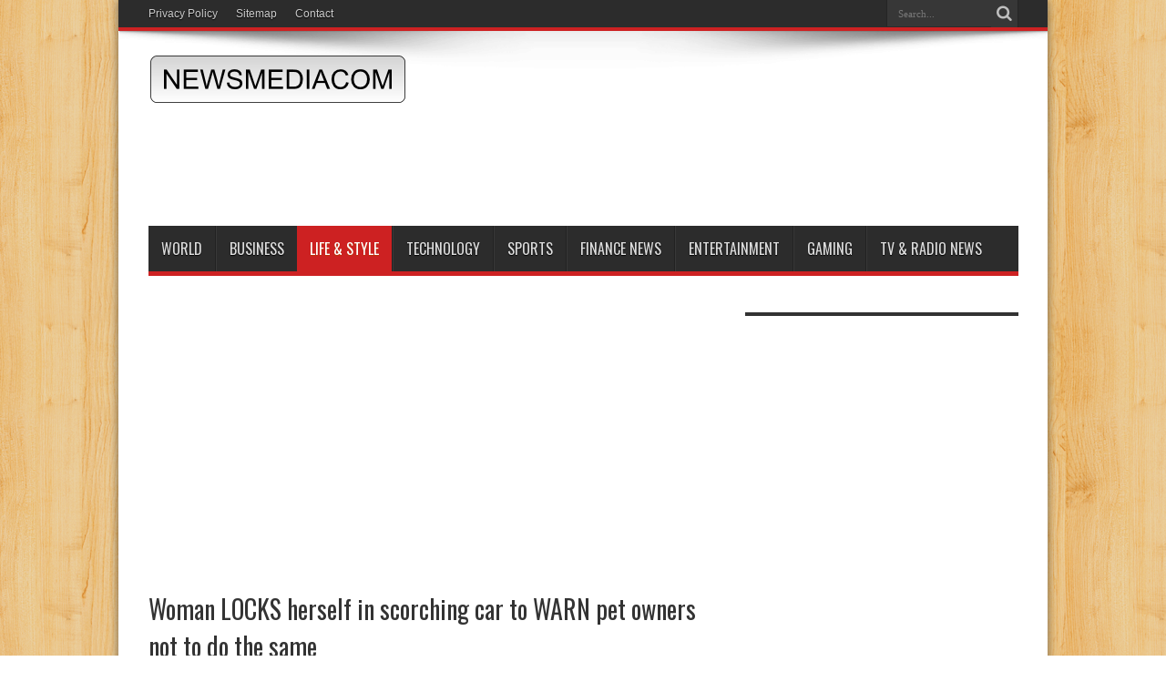

--- FILE ---
content_type: text/html; charset=UTF-8
request_url: https://newsmediacom.com/2016/07/24/woman-locks-herself-in-scorching-car-to-warn-pet-owners-not-to-do-the-same/
body_size: 45070
content:
<!DOCTYPE html>
<html lang="en-US" prefix="og: http://ogp.me/ns#">
<head>
<meta charset="UTF-8" />
<link rel="profile" href="http://gmpg.org/xfn/11" />
<link rel="pingback" href="https://newsmediacom.com/xmlrpc.php" />
<title>Woman LOCKS herself in scorching car to WARN pet owners not to do the same &#8211; Mediacom</title>
<meta name='robots' content='max-image-preview:large' />
	<style>img:is([sizes="auto" i], [sizes^="auto," i]) { contain-intrinsic-size: 3000px 1500px }</style>
	<link rel='dns-prefetch' href='//fonts.googleapis.com' />
<link rel="alternate" type="application/rss+xml" title="Mediacom &raquo; Feed" href="https://newsmediacom.com/feed/" />
<link rel="alternate" type="application/rss+xml" title="Mediacom &raquo; Comments Feed" href="https://newsmediacom.com/comments/feed/" />
<link rel="alternate" type="application/rss+xml" title="Mediacom &raquo; Woman LOCKS herself in scorching car to WARN pet owners not to do the same Comments Feed" href="https://newsmediacom.com/2016/07/24/woman-locks-herself-in-scorching-car-to-warn-pet-owners-not-to-do-the-same/feed/" />
<script type="text/javascript">
/* <![CDATA[ */
window._wpemojiSettings = {"baseUrl":"https:\/\/s.w.org\/images\/core\/emoji\/16.0.1\/72x72\/","ext":".png","svgUrl":"https:\/\/s.w.org\/images\/core\/emoji\/16.0.1\/svg\/","svgExt":".svg","source":{"concatemoji":"https:\/\/newsmediacom.com\/wp-includes\/js\/wp-emoji-release.min.js"}};
/*! This file is auto-generated */
!function(s,n){var o,i,e;function c(e){try{var t={supportTests:e,timestamp:(new Date).valueOf()};sessionStorage.setItem(o,JSON.stringify(t))}catch(e){}}function p(e,t,n){e.clearRect(0,0,e.canvas.width,e.canvas.height),e.fillText(t,0,0);var t=new Uint32Array(e.getImageData(0,0,e.canvas.width,e.canvas.height).data),a=(e.clearRect(0,0,e.canvas.width,e.canvas.height),e.fillText(n,0,0),new Uint32Array(e.getImageData(0,0,e.canvas.width,e.canvas.height).data));return t.every(function(e,t){return e===a[t]})}function u(e,t){e.clearRect(0,0,e.canvas.width,e.canvas.height),e.fillText(t,0,0);for(var n=e.getImageData(16,16,1,1),a=0;a<n.data.length;a++)if(0!==n.data[a])return!1;return!0}function f(e,t,n,a){switch(t){case"flag":return n(e,"\ud83c\udff3\ufe0f\u200d\u26a7\ufe0f","\ud83c\udff3\ufe0f\u200b\u26a7\ufe0f")?!1:!n(e,"\ud83c\udde8\ud83c\uddf6","\ud83c\udde8\u200b\ud83c\uddf6")&&!n(e,"\ud83c\udff4\udb40\udc67\udb40\udc62\udb40\udc65\udb40\udc6e\udb40\udc67\udb40\udc7f","\ud83c\udff4\u200b\udb40\udc67\u200b\udb40\udc62\u200b\udb40\udc65\u200b\udb40\udc6e\u200b\udb40\udc67\u200b\udb40\udc7f");case"emoji":return!a(e,"\ud83e\udedf")}return!1}function g(e,t,n,a){var r="undefined"!=typeof WorkerGlobalScope&&self instanceof WorkerGlobalScope?new OffscreenCanvas(300,150):s.createElement("canvas"),o=r.getContext("2d",{willReadFrequently:!0}),i=(o.textBaseline="top",o.font="600 32px Arial",{});return e.forEach(function(e){i[e]=t(o,e,n,a)}),i}function t(e){var t=s.createElement("script");t.src=e,t.defer=!0,s.head.appendChild(t)}"undefined"!=typeof Promise&&(o="wpEmojiSettingsSupports",i=["flag","emoji"],n.supports={everything:!0,everythingExceptFlag:!0},e=new Promise(function(e){s.addEventListener("DOMContentLoaded",e,{once:!0})}),new Promise(function(t){var n=function(){try{var e=JSON.parse(sessionStorage.getItem(o));if("object"==typeof e&&"number"==typeof e.timestamp&&(new Date).valueOf()<e.timestamp+604800&&"object"==typeof e.supportTests)return e.supportTests}catch(e){}return null}();if(!n){if("undefined"!=typeof Worker&&"undefined"!=typeof OffscreenCanvas&&"undefined"!=typeof URL&&URL.createObjectURL&&"undefined"!=typeof Blob)try{var e="postMessage("+g.toString()+"("+[JSON.stringify(i),f.toString(),p.toString(),u.toString()].join(",")+"));",a=new Blob([e],{type:"text/javascript"}),r=new Worker(URL.createObjectURL(a),{name:"wpTestEmojiSupports"});return void(r.onmessage=function(e){c(n=e.data),r.terminate(),t(n)})}catch(e){}c(n=g(i,f,p,u))}t(n)}).then(function(e){for(var t in e)n.supports[t]=e[t],n.supports.everything=n.supports.everything&&n.supports[t],"flag"!==t&&(n.supports.everythingExceptFlag=n.supports.everythingExceptFlag&&n.supports[t]);n.supports.everythingExceptFlag=n.supports.everythingExceptFlag&&!n.supports.flag,n.DOMReady=!1,n.readyCallback=function(){n.DOMReady=!0}}).then(function(){return e}).then(function(){var e;n.supports.everything||(n.readyCallback(),(e=n.source||{}).concatemoji?t(e.concatemoji):e.wpemoji&&e.twemoji&&(t(e.twemoji),t(e.wpemoji)))}))}((window,document),window._wpemojiSettings);
/* ]]> */
</script>
<style id='wp-emoji-styles-inline-css' type='text/css'>

	img.wp-smiley, img.emoji {
		display: inline !important;
		border: none !important;
		box-shadow: none !important;
		height: 1em !important;
		width: 1em !important;
		margin: 0 0.07em !important;
		vertical-align: -0.1em !important;
		background: none !important;
		padding: 0 !important;
	}
</style>
<link rel='stylesheet' id='wp-block-library-css' href='https://newsmediacom.com/wp-includes/css/dist/block-library/style.min.css' type='text/css' media='all' />
<style id='classic-theme-styles-inline-css' type='text/css'>
/*! This file is auto-generated */
.wp-block-button__link{color:#fff;background-color:#32373c;border-radius:9999px;box-shadow:none;text-decoration:none;padding:calc(.667em + 2px) calc(1.333em + 2px);font-size:1.125em}.wp-block-file__button{background:#32373c;color:#fff;text-decoration:none}
</style>
<style id='global-styles-inline-css' type='text/css'>
:root{--wp--preset--aspect-ratio--square: 1;--wp--preset--aspect-ratio--4-3: 4/3;--wp--preset--aspect-ratio--3-4: 3/4;--wp--preset--aspect-ratio--3-2: 3/2;--wp--preset--aspect-ratio--2-3: 2/3;--wp--preset--aspect-ratio--16-9: 16/9;--wp--preset--aspect-ratio--9-16: 9/16;--wp--preset--color--black: #000000;--wp--preset--color--cyan-bluish-gray: #abb8c3;--wp--preset--color--white: #ffffff;--wp--preset--color--pale-pink: #f78da7;--wp--preset--color--vivid-red: #cf2e2e;--wp--preset--color--luminous-vivid-orange: #ff6900;--wp--preset--color--luminous-vivid-amber: #fcb900;--wp--preset--color--light-green-cyan: #7bdcb5;--wp--preset--color--vivid-green-cyan: #00d084;--wp--preset--color--pale-cyan-blue: #8ed1fc;--wp--preset--color--vivid-cyan-blue: #0693e3;--wp--preset--color--vivid-purple: #9b51e0;--wp--preset--gradient--vivid-cyan-blue-to-vivid-purple: linear-gradient(135deg,rgba(6,147,227,1) 0%,rgb(155,81,224) 100%);--wp--preset--gradient--light-green-cyan-to-vivid-green-cyan: linear-gradient(135deg,rgb(122,220,180) 0%,rgb(0,208,130) 100%);--wp--preset--gradient--luminous-vivid-amber-to-luminous-vivid-orange: linear-gradient(135deg,rgba(252,185,0,1) 0%,rgba(255,105,0,1) 100%);--wp--preset--gradient--luminous-vivid-orange-to-vivid-red: linear-gradient(135deg,rgba(255,105,0,1) 0%,rgb(207,46,46) 100%);--wp--preset--gradient--very-light-gray-to-cyan-bluish-gray: linear-gradient(135deg,rgb(238,238,238) 0%,rgb(169,184,195) 100%);--wp--preset--gradient--cool-to-warm-spectrum: linear-gradient(135deg,rgb(74,234,220) 0%,rgb(151,120,209) 20%,rgb(207,42,186) 40%,rgb(238,44,130) 60%,rgb(251,105,98) 80%,rgb(254,248,76) 100%);--wp--preset--gradient--blush-light-purple: linear-gradient(135deg,rgb(255,206,236) 0%,rgb(152,150,240) 100%);--wp--preset--gradient--blush-bordeaux: linear-gradient(135deg,rgb(254,205,165) 0%,rgb(254,45,45) 50%,rgb(107,0,62) 100%);--wp--preset--gradient--luminous-dusk: linear-gradient(135deg,rgb(255,203,112) 0%,rgb(199,81,192) 50%,rgb(65,88,208) 100%);--wp--preset--gradient--pale-ocean: linear-gradient(135deg,rgb(255,245,203) 0%,rgb(182,227,212) 50%,rgb(51,167,181) 100%);--wp--preset--gradient--electric-grass: linear-gradient(135deg,rgb(202,248,128) 0%,rgb(113,206,126) 100%);--wp--preset--gradient--midnight: linear-gradient(135deg,rgb(2,3,129) 0%,rgb(40,116,252) 100%);--wp--preset--font-size--small: 13px;--wp--preset--font-size--medium: 20px;--wp--preset--font-size--large: 36px;--wp--preset--font-size--x-large: 42px;--wp--preset--spacing--20: 0.44rem;--wp--preset--spacing--30: 0.67rem;--wp--preset--spacing--40: 1rem;--wp--preset--spacing--50: 1.5rem;--wp--preset--spacing--60: 2.25rem;--wp--preset--spacing--70: 3.38rem;--wp--preset--spacing--80: 5.06rem;--wp--preset--shadow--natural: 6px 6px 9px rgba(0, 0, 0, 0.2);--wp--preset--shadow--deep: 12px 12px 50px rgba(0, 0, 0, 0.4);--wp--preset--shadow--sharp: 6px 6px 0px rgba(0, 0, 0, 0.2);--wp--preset--shadow--outlined: 6px 6px 0px -3px rgba(255, 255, 255, 1), 6px 6px rgba(0, 0, 0, 1);--wp--preset--shadow--crisp: 6px 6px 0px rgba(0, 0, 0, 1);}:where(.is-layout-flex){gap: 0.5em;}:where(.is-layout-grid){gap: 0.5em;}body .is-layout-flex{display: flex;}.is-layout-flex{flex-wrap: wrap;align-items: center;}.is-layout-flex > :is(*, div){margin: 0;}body .is-layout-grid{display: grid;}.is-layout-grid > :is(*, div){margin: 0;}:where(.wp-block-columns.is-layout-flex){gap: 2em;}:where(.wp-block-columns.is-layout-grid){gap: 2em;}:where(.wp-block-post-template.is-layout-flex){gap: 1.25em;}:where(.wp-block-post-template.is-layout-grid){gap: 1.25em;}.has-black-color{color: var(--wp--preset--color--black) !important;}.has-cyan-bluish-gray-color{color: var(--wp--preset--color--cyan-bluish-gray) !important;}.has-white-color{color: var(--wp--preset--color--white) !important;}.has-pale-pink-color{color: var(--wp--preset--color--pale-pink) !important;}.has-vivid-red-color{color: var(--wp--preset--color--vivid-red) !important;}.has-luminous-vivid-orange-color{color: var(--wp--preset--color--luminous-vivid-orange) !important;}.has-luminous-vivid-amber-color{color: var(--wp--preset--color--luminous-vivid-amber) !important;}.has-light-green-cyan-color{color: var(--wp--preset--color--light-green-cyan) !important;}.has-vivid-green-cyan-color{color: var(--wp--preset--color--vivid-green-cyan) !important;}.has-pale-cyan-blue-color{color: var(--wp--preset--color--pale-cyan-blue) !important;}.has-vivid-cyan-blue-color{color: var(--wp--preset--color--vivid-cyan-blue) !important;}.has-vivid-purple-color{color: var(--wp--preset--color--vivid-purple) !important;}.has-black-background-color{background-color: var(--wp--preset--color--black) !important;}.has-cyan-bluish-gray-background-color{background-color: var(--wp--preset--color--cyan-bluish-gray) !important;}.has-white-background-color{background-color: var(--wp--preset--color--white) !important;}.has-pale-pink-background-color{background-color: var(--wp--preset--color--pale-pink) !important;}.has-vivid-red-background-color{background-color: var(--wp--preset--color--vivid-red) !important;}.has-luminous-vivid-orange-background-color{background-color: var(--wp--preset--color--luminous-vivid-orange) !important;}.has-luminous-vivid-amber-background-color{background-color: var(--wp--preset--color--luminous-vivid-amber) !important;}.has-light-green-cyan-background-color{background-color: var(--wp--preset--color--light-green-cyan) !important;}.has-vivid-green-cyan-background-color{background-color: var(--wp--preset--color--vivid-green-cyan) !important;}.has-pale-cyan-blue-background-color{background-color: var(--wp--preset--color--pale-cyan-blue) !important;}.has-vivid-cyan-blue-background-color{background-color: var(--wp--preset--color--vivid-cyan-blue) !important;}.has-vivid-purple-background-color{background-color: var(--wp--preset--color--vivid-purple) !important;}.has-black-border-color{border-color: var(--wp--preset--color--black) !important;}.has-cyan-bluish-gray-border-color{border-color: var(--wp--preset--color--cyan-bluish-gray) !important;}.has-white-border-color{border-color: var(--wp--preset--color--white) !important;}.has-pale-pink-border-color{border-color: var(--wp--preset--color--pale-pink) !important;}.has-vivid-red-border-color{border-color: var(--wp--preset--color--vivid-red) !important;}.has-luminous-vivid-orange-border-color{border-color: var(--wp--preset--color--luminous-vivid-orange) !important;}.has-luminous-vivid-amber-border-color{border-color: var(--wp--preset--color--luminous-vivid-amber) !important;}.has-light-green-cyan-border-color{border-color: var(--wp--preset--color--light-green-cyan) !important;}.has-vivid-green-cyan-border-color{border-color: var(--wp--preset--color--vivid-green-cyan) !important;}.has-pale-cyan-blue-border-color{border-color: var(--wp--preset--color--pale-cyan-blue) !important;}.has-vivid-cyan-blue-border-color{border-color: var(--wp--preset--color--vivid-cyan-blue) !important;}.has-vivid-purple-border-color{border-color: var(--wp--preset--color--vivid-purple) !important;}.has-vivid-cyan-blue-to-vivid-purple-gradient-background{background: var(--wp--preset--gradient--vivid-cyan-blue-to-vivid-purple) !important;}.has-light-green-cyan-to-vivid-green-cyan-gradient-background{background: var(--wp--preset--gradient--light-green-cyan-to-vivid-green-cyan) !important;}.has-luminous-vivid-amber-to-luminous-vivid-orange-gradient-background{background: var(--wp--preset--gradient--luminous-vivid-amber-to-luminous-vivid-orange) !important;}.has-luminous-vivid-orange-to-vivid-red-gradient-background{background: var(--wp--preset--gradient--luminous-vivid-orange-to-vivid-red) !important;}.has-very-light-gray-to-cyan-bluish-gray-gradient-background{background: var(--wp--preset--gradient--very-light-gray-to-cyan-bluish-gray) !important;}.has-cool-to-warm-spectrum-gradient-background{background: var(--wp--preset--gradient--cool-to-warm-spectrum) !important;}.has-blush-light-purple-gradient-background{background: var(--wp--preset--gradient--blush-light-purple) !important;}.has-blush-bordeaux-gradient-background{background: var(--wp--preset--gradient--blush-bordeaux) !important;}.has-luminous-dusk-gradient-background{background: var(--wp--preset--gradient--luminous-dusk) !important;}.has-pale-ocean-gradient-background{background: var(--wp--preset--gradient--pale-ocean) !important;}.has-electric-grass-gradient-background{background: var(--wp--preset--gradient--electric-grass) !important;}.has-midnight-gradient-background{background: var(--wp--preset--gradient--midnight) !important;}.has-small-font-size{font-size: var(--wp--preset--font-size--small) !important;}.has-medium-font-size{font-size: var(--wp--preset--font-size--medium) !important;}.has-large-font-size{font-size: var(--wp--preset--font-size--large) !important;}.has-x-large-font-size{font-size: var(--wp--preset--font-size--x-large) !important;}
:where(.wp-block-post-template.is-layout-flex){gap: 1.25em;}:where(.wp-block-post-template.is-layout-grid){gap: 1.25em;}
:where(.wp-block-columns.is-layout-flex){gap: 2em;}:where(.wp-block-columns.is-layout-grid){gap: 2em;}
:root :where(.wp-block-pullquote){font-size: 1.5em;line-height: 1.6;}
</style>
<link rel='stylesheet' id='tie-style-css' href='https://newsmediacom.com/wp-content/themes/jarida/style.css' type='text/css' media='all' />
<link rel='stylesheet' id='Oswald-css' href='https://fonts.googleapis.com/css?family=Oswald%3Aregular%2C700' type='text/css' media='all' />
<script type="text/javascript" src="https://newsmediacom.com/wp-includes/js/jquery/jquery.min.js" id="jquery-core-js"></script>
<script type="text/javascript" src="https://newsmediacom.com/wp-includes/js/jquery/jquery-migrate.min.js" id="jquery-migrate-js"></script>
<link rel="https://api.w.org/" href="https://newsmediacom.com/wp-json/" /><link rel="alternate" title="JSON" type="application/json" href="https://newsmediacom.com/wp-json/wp/v2/posts/38" /><link rel="EditURI" type="application/rsd+xml" title="RSD" href="https://newsmediacom.com/xmlrpc.php?rsd" />
<meta name="generator" content="WordPress 6.8.3" />
<link rel="canonical" href="https://newsmediacom.com/2016/07/24/woman-locks-herself-in-scorching-car-to-warn-pet-owners-not-to-do-the-same/" />
<link rel='shortlink' href='https://newsmediacom.com/?p=38' />
<link rel="alternate" title="oEmbed (JSON)" type="application/json+oembed" href="https://newsmediacom.com/wp-json/oembed/1.0/embed?url=https%3A%2F%2Fnewsmediacom.com%2F2016%2F07%2F24%2Fwoman-locks-herself-in-scorching-car-to-warn-pet-owners-not-to-do-the-same%2F" />
<link rel="alternate" title="oEmbed (XML)" type="text/xml+oembed" href="https://newsmediacom.com/wp-json/oembed/1.0/embed?url=https%3A%2F%2Fnewsmediacom.com%2F2016%2F07%2F24%2Fwoman-locks-herself-in-scorching-car-to-warn-pet-owners-not-to-do-the-same%2F&#038;format=xml" />

<script>
  (function(i,s,o,g,r,a,m){i['GoogleAnalyticsObject']=r;i[r]=i[r]||function(){
  (i[r].q=i[r].q||[]).push(arguments)},i[r].l=1*new Date();a=s.createElement(o),
  m=s.getElementsByTagName(o)[0];a.async=1;a.src=g;m.parentNode.insertBefore(a,m)
  })(window,document,'script','https://www.google-analytics.com/analytics.js','ga');

  ga('create', 'UA-104458321-1', 'auto');
  ga('send', 'pageview');

</script><link rel="shortcut icon" href="https://newsmediacom.com/wp-content/themes/jarida/favicon.ico" title="Favicon" /><!--[if IE]>
<script type="text/javascript">jQuery(document).ready(function (){ jQuery(".menu-item").has("ul").children("a").attr("aria-haspopup", "true");});</script>
<![endif]-->
<!--[if lt IE 9]>
<script src="https://newsmediacom.com/wp-content/themes/jarida/js/html5.js"></script>
<script src="https://newsmediacom.com/wp-content/themes/jarida/js/selectivizr-min.js"></script>
<![endif]-->
<!--[if IE 8]>
<link rel="stylesheet" type="text/css" media="all" href="https://newsmediacom.com/wp-content/themes/jarida/css/ie8.css" />
<![endif]-->
<meta http-equiv="X-UA-Compatible" content="IE=edge,chrome=1" />
<meta name="viewport" content="width=device-width, initial-scale=1, maximum-scale=1, user-scalable=no" />
<style type="text/css" media="screen">




</style>

</head>
<body id="top" class="wp-singular post-template-default single single-post postid-38 single-format-standard wp-theme-jarida">
	<div class="background-cover"></div>
	<div class="wrapper layout-2c">
				<div class="top-nav fade-in animated1 head_menu">
			<div class="container">
				<div class="search-block">
					<form method="get" id="searchform" action="https://newsmediacom.com/">
						<button class="search-button" type="submit" value="Search"></button>
						<input type="text" id="s" name="s" value="Search..." onfocus="if (this.value == 'Search...') {this.value = '';}" onblur="if (this.value == '') {this.value = 'Search...';}"  />
					</form>
				</div><!-- .search-block /-->
				
				<div class="top-menu"><ul id="menu-top" class="menu"><li id="menu-item-28" class="menu-item menu-item-type-post_type menu-item-object-page menu-item-28"><a href="https://newsmediacom.com/privacy-policy/">Privacy Policy</a></li>
<li id="menu-item-29" class="menu-item menu-item-type-post_type menu-item-object-page menu-item-29"><a href="https://newsmediacom.com/sitemap/">Sitemap</a></li>
<li id="menu-item-27" class="menu-item menu-item-type-post_type menu-item-object-page menu-item-27"><a href="https://newsmediacom.com/contact/">Contact</a></li>
</ul></div>				
			</div>
		</div><!-- .top-menu /-->
		
		<div class="container">
		<header id="theme-header">
		<div class="header-content fade-in animated1">
			<div class="logo">
			<h2>								<a title="Mediacom" href="https://newsmediacom.com/">
					<img src="http://newsmediacom.com/wp-content/uploads/2017/08/LOGO-1.png" alt="Mediacom" /><strong>Mediacom world news portal</strong>
				</a>
			</h2>			</div><!-- .logo /-->
			<div class="e3lan-top">					<script async src="//pagead2.googlesyndication.com/pagead/js/adsbygoogle.js"></script>
<!-- Best content -->
<ins class="adsbygoogle"
     style="display:inline-block;width:728px;height:90px"
     data-ad-client="ca-pub-2147229287319061"
     data-ad-slot="8633061253"></ins>
<script>
(adsbygoogle = window.adsbygoogle || []).push({});
</script>				</div>			<div class="clear"></div>
		</div>
									<nav id="main-nav" class="fade-in animated2">
				<div class="container">
				<div class="main-menu"><ul id="menu-header" class="menu"><li id="menu-item-19" class="menu-item  menu-item-type-taxonomy  menu-item-object-category"><a href="https://newsmediacom.com/category/world/">World</a></li>
<li id="menu-item-7" class="menu-item  menu-item-type-taxonomy  menu-item-object-category"><a href="https://newsmediacom.com/category/business/">Business</a></li>
<li id="menu-item-14" class="menu-item  menu-item-type-taxonomy  menu-item-object-category  current-post-ancestor  current-menu-parent  current-post-parent"><a href="https://newsmediacom.com/category/life-style/">Life &#038; Style</a></li>
<li id="menu-item-16" class="menu-item  menu-item-type-taxonomy  menu-item-object-category"><a href="https://newsmediacom.com/category/technology/">Technology</a></li>
<li id="menu-item-15" class="menu-item  menu-item-type-taxonomy  menu-item-object-category"><a href="https://newsmediacom.com/category/sports/">Sports</a></li>
<li id="menu-item-11" class="menu-item  menu-item-type-taxonomy  menu-item-object-category"><a href="https://newsmediacom.com/category/finance-news/">Finance News</a></li>
<li id="menu-item-9" class="menu-item  menu-item-type-taxonomy  menu-item-object-category"><a href="https://newsmediacom.com/category/entertainment/">Entertainment</a></li>
<li id="menu-item-12" class="menu-item  menu-item-type-taxonomy  menu-item-object-category"><a href="https://newsmediacom.com/category/gaming/">Gaming</a></li>
<li id="menu-item-18" class="menu-item  menu-item-type-taxonomy  menu-item-object-category"><a href="https://newsmediacom.com/category/tv-radio-news/">TV &#038; Radio News</a></li>
</ul></div>				</div>
			</nav><!-- .main-nav /-->
		</header><!-- #header /-->

	<div id="main-content" class="container fade-in animated3">
<div class="content-wrap">
	<div class="content">
		
		
		
		<div class="e3lan-post">					<script async src="//pagead2.googlesyndication.com/pagead/js/adsbygoogle.js"></script>
<!-- offers -->
<ins class="adsbygoogle"
     style="display:inline-block;width:300px;height:250px"
     data-ad-client="ca-pub-2147229287319061"
     data-ad-slot="2232970496"></ins>
<script>
(adsbygoogle = window.adsbygoogle || []).push({});
</script>				</div>
		<article id="the-post" class="post-listing post-38 post type-post status-publish format-standard has-post-thumbnail hentry category-life-style tag-herself tag-locks tag-owners tag-same tag-scorching tag-warn tag-woman">
			
			<div class="post-inner">
				<h1 class="name post-title entry-title" itemprop="itemReviewed" itemscope itemtype="http://schema.org/Thing"><span itemprop="name">Woman LOCKS herself in scorching car to WARN pet owners not to do the same</span></h1>

								<div class="entry">
					
					<p><a href="http://www.express.co.uk/life-style/life/692649/Woman-locked-scorching-car-warns-pet-owners-viral-Facebook-video"><img decoding="async" src="http://cdn.images.express.co.uk/img/dynamic/130/590x/692649_1.jpg"/></a></p>
<p>A BRAVE woman trapped herself in a SCORCHING hot car to try and raise awareness of how dogs can suffer when left in the same situation by careless owners.<img decoding="async" src="http://feeds.feedburner.com/~r/daily-express-lifestyle/~4/YlUdNV-7DEM" height="1" width="1" alt=""/><br />
<a rel="nofollow" href="http://feedproxy.google.com/~r/daily-express-lifestyle/~3/YlUdNV-7DEM/Woman-locked-scorching-car-warns-pet-owners-viral-Facebook-video">Daily Express :: Life &#038; Style Feed</a></p>
					
					
									</div><!-- .entry /-->
				<span style="display:none"><a href="https://newsmediacom.com/tag/herself/" rel="tag">herself</a> <a href="https://newsmediacom.com/tag/locks/" rel="tag">LOCKS</a> <a href="https://newsmediacom.com/tag/owners/" rel="tag">owners</a> <a href="https://newsmediacom.com/tag/same/" rel="tag">same</a> <a href="https://newsmediacom.com/tag/scorching/" rel="tag">scorching</a> <a href="https://newsmediacom.com/tag/warn/" rel="tag">WARN</a> <a href="https://newsmediacom.com/tag/woman/" rel="tag">Woman</a></span>				<span style="display:none" class="updated">2016-07-24</span>
								<div style="display:none" class="vcard author" itemprop="author" itemscope itemtype="http://schema.org/Person"><strong class="fn" itemprop="name"><a href="https://newsmediacom.com/author/admin/" title="Posts by admin" rel="author">admin</a></strong></div>
				
				
			</div><!-- .post-inner -->
		</article><!-- .post-listing -->
		

		<div class="e3lan-post">					<script async src="//pagead2.googlesyndication.com/pagead/js/adsbygoogle.js"></script>
<!-- offers -->
<ins class="adsbygoogle"
     style="display:inline-block;width:300px;height:250px"
     data-ad-client="ca-pub-2147229287319061"
     data-ad-slot="2232970496"></ins>
<script>
(adsbygoogle = window.adsbygoogle || []).push({});
</script>				</div>
		
		
		
		
				<div id="comments">



	<div id="respond" class="comment-respond">
		<h3 id="reply-title" class="comment-reply-title">Leave a Reply <small><a rel="nofollow" id="cancel-comment-reply-link" href="/2016/07/24/woman-locks-herself-in-scorching-car-to-warn-pet-owners-not-to-do-the-same/#respond" style="display:none;">Cancel reply</a></small></h3><form action="https://newsmediacom.com/wp-comments-post.php" method="post" id="commentform" class="comment-form"><p class="comment-notes">Your email address will not be published. Required fields are marked <span class="required">*</span></p><p class="comment-form-comment"><label for="comment">Comment <span class="required">*</span></label> <textarea id="comment" name="comment" cols="45" rows="8" maxlength="65525" required="required"></textarea></p><p class="comment-form-author"><label for="author">Name</label> <span class="required">*</span><input id="author" name="author" type="text" value="" size="30" aria-required='true' /></p>
<p class="comment-form-email"><label for="email">Email</label> <span class="required">*</span><input id="email" name="email" type="text" value="" size="30" aria-required='true' /></p>
<p class="comment-form-url"><label for="url">Website</label><input id="url" name="url" type="text" value="" size="30" /></p>
<p class="comment-form-cookies-consent"><input id="wp-comment-cookies-consent" name="wp-comment-cookies-consent" type="checkbox" value="yes" /> <label for="wp-comment-cookies-consent">Save my name, email, and website in this browser for the next time I comment.</label></p>
<p class="form-submit"><input name="submit" type="submit" id="submit" class="submit" value="Post Comment" /> <input type='hidden' name='comment_post_ID' value='38' id='comment_post_ID' />
<input type='hidden' name='comment_parent' id='comment_parent' value='0' />
</p></form>	</div><!-- #respond -->
	
</div><!-- #comments -->

	</div><!-- .content -->
</div> <!-- .content-wrap -->
<aside class="sidebar">
<div id="text-2" class="widget widget_text"><div class="widget-top"><h4> </h4><div class="stripe-line"></div></div>
						<div class="widget-container">			<div class="textwidget"><script async src="//pagead2.googlesyndication.com/pagead/js/adsbygoogle.js"></script>
<!-- trends -->
<ins class="adsbygoogle"
     style="display:block"
     data-ad-client="ca-pub-2147229287319061"
     data-ad-slot="3833583597"
     data-ad-format="auto"></ins>
<script>
(adsbygoogle = window.adsbygoogle || []).push({});
</script></div>
		</div></div><!-- .widget /--><div id="posts-list-widget-5" class="widget posts-list"><div class="widget-top"><h4>Recent Posts		</h4><div class="stripe-line"></div></div>
						<div class="widget-container">				<ul>
					<li>
		<h3><a href="https://newsmediacom.com/2026/01/21/outlander-star-bags-role-in-new-netflix-period-drama-based-on-stunning-book/">Outlander star bags role in new Netflix period drama based on ‘stunning’ book</a></h3>
	 <span class="date"><span class="tie-date">January 21, 2026</span></span>
</li>
<li>
		<h3><a href="https://newsmediacom.com/2026/01/21/weve-written-to-wes-streeting-to-demand-crucial-nhs-change-for-patients/">We&#8217;ve written to Wes Streeting to demand crucial NHS change for patients</a></h3>
	 <span class="date"><span class="tie-date">January 21, 2026</span></span>
</li>
<li>
		<h3><a href="https://newsmediacom.com/2026/01/21/drivers-to-be-locked-out-of-own-cars-after-pub-in-massive-new-law-change/">Drivers to be locked out of own cars after pub in massive new law change</a></h3>
	 <span class="date"><span class="tie-date">January 21, 2026</span></span>
</li>
<li>
		<h3><a href="https://newsmediacom.com/2026/01/21/millions-of-broadband-and-mobile-bills-set-to-rise-how-to-avoid-the-hikes/">Millions of broadband and mobile bills set to rise &#8211; how to avoid the hikes</a></h3>
	 <span class="date"><span class="tie-date">January 21, 2026</span></span>
</li>
<li>
		<h3><a href="https://newsmediacom.com/2026/01/21/teenage-boy-raped-girl-12-in-secluded-tunnel-after-meeting-online/">Teenage boy raped girl, 12, in secluded tunnel after meeting online</a></h3>
	 <span class="date"><span class="tie-date">January 21, 2026</span></span>
</li>
				</ul>
		<div class="clear"></div>
	</div></div><!-- .widget /--><div id="text-3" class="widget widget_text"><div class="widget-top"><h4> </h4><div class="stripe-line"></div></div>
						<div class="widget-container">			<div class="textwidget"><script async src="//pagead2.googlesyndication.com/pagead/js/adsbygoogle.js"></script>
<!-- trends -->
<ins class="adsbygoogle"
     style="display:block"
     data-ad-client="ca-pub-2147229287319061"
     data-ad-slot="3833583597"
     data-ad-format="auto"></ins>
<script>
(adsbygoogle = window.adsbygoogle || []).push({});
</script></div>
		</div></div><!-- .widget /--><div id="categories-4" class="widget widget_categories"><div class="widget-top"><h4>Categories</h4><div class="stripe-line"></div></div>
						<div class="widget-container">
			<ul>
					<li class="cat-item cat-item-2"><a href="https://newsmediacom.com/category/business/">Business</a>
</li>
	<li class="cat-item cat-item-3"><a href="https://newsmediacom.com/category/cars/">Cars</a>
</li>
	<li class="cat-item cat-item-4"><a href="https://newsmediacom.com/category/entertainment/">Entertainment</a>
</li>
	<li class="cat-item cat-item-5"><a href="https://newsmediacom.com/category/films/">Films</a>
</li>
	<li class="cat-item cat-item-6"><a href="https://newsmediacom.com/category/finance-news/">Finance News</a>
</li>
	<li class="cat-item cat-item-7"><a href="https://newsmediacom.com/category/gaming/">Gaming</a>
</li>
	<li class="cat-item cat-item-8"><a href="https://newsmediacom.com/category/health/">Health</a>
</li>
	<li class="cat-item cat-item-10"><a href="https://newsmediacom.com/category/life-style/">Life &amp; Style</a>
</li>
	<li class="cat-item cat-item-11"><a href="https://newsmediacom.com/category/sports/">Sports</a>
</li>
	<li class="cat-item cat-item-12"><a href="https://newsmediacom.com/category/technology/">Technology</a>
</li>
	<li class="cat-item cat-item-13"><a href="https://newsmediacom.com/category/travel/">Travel</a>
</li>
	<li class="cat-item cat-item-14"><a href="https://newsmediacom.com/category/tv-radio-news/">TV &amp; Radio News</a>
</li>
	<li class="cat-item cat-item-9"><a href="https://newsmediacom.com/category/world/">World</a>
</li>
			</ul>

			</div></div><!-- .widget /--><div id="custom_html-2" class="widget_text widget widget_custom_html"><div class="widget-top"><h4> </h4><div class="stripe-line"></div></div>
						<div class="widget-container"><div class="textwidget custom-html-widget"></div></div></div><!-- .widget /--></aside>
<div class="clear"></div>		<div class="clear"></div>
	</div><!-- .container /-->

	<div class="e3lan-bottom">					<script async src="//pagead2.googlesyndication.com/pagead/js/adsbygoogle.js"></script>
<!-- Best content -->
<ins class="adsbygoogle"
     style="display:inline-block;width:728px;height:90px"
     data-ad-client="ca-pub-2147229287319061"
     data-ad-slot="8633061253"></ins>
<script>
(adsbygoogle = window.adsbygoogle || []).push({});
</script>				</div>	</div><!-- .container -->

	<footer class="fade-in animated4">
	<div id="footer-widget-area" class="footer-3c container">

			<div id="footer-first" class="footer-widgets-box">
			<div id="posts-list-widget-7" class="footer-widget posts-list"><div class="footer-widget-top"><h4>Recent Posts		</h4></div>
						<div class="footer-widget-container">				<ul>
					<li>
		<h3><a href="https://newsmediacom.com/2026/01/21/outlander-star-bags-role-in-new-netflix-period-drama-based-on-stunning-book/">Outlander star bags role in new Netflix period drama based on ‘stunning’ book</a></h3>
	 <span class="date"><span class="tie-date">January 21, 2026</span></span>
</li>
<li>
		<h3><a href="https://newsmediacom.com/2026/01/21/weve-written-to-wes-streeting-to-demand-crucial-nhs-change-for-patients/">We&#8217;ve written to Wes Streeting to demand crucial NHS change for patients</a></h3>
	 <span class="date"><span class="tie-date">January 21, 2026</span></span>
</li>
<li>
		<h3><a href="https://newsmediacom.com/2026/01/21/drivers-to-be-locked-out-of-own-cars-after-pub-in-massive-new-law-change/">Drivers to be locked out of own cars after pub in massive new law change</a></h3>
	 <span class="date"><span class="tie-date">January 21, 2026</span></span>
</li>
<li>
		<h3><a href="https://newsmediacom.com/2026/01/21/millions-of-broadband-and-mobile-bills-set-to-rise-how-to-avoid-the-hikes/">Millions of broadband and mobile bills set to rise &#8211; how to avoid the hikes</a></h3>
	 <span class="date"><span class="tie-date">January 21, 2026</span></span>
</li>
<li>
		<h3><a href="https://newsmediacom.com/2026/01/21/teenage-boy-raped-girl-12-in-secluded-tunnel-after-meeting-online/">Teenage boy raped girl, 12, in secluded tunnel after meeting online</a></h3>
	 <span class="date"><span class="tie-date">January 21, 2026</span></span>
</li>
				</ul>
		<div class="clear"></div>
	</div></div><!-- .widget /-->		</div>
	
			<div id="footer-second" class="footer-widgets-box">
			<div id="posts-list-widget-6" class="footer-widget posts-list"><div class="footer-widget-top"><h4>Popular Posts		</h4></div>
						<div class="footer-widget-container">				<ul>
								<li>
							<h3><a href="https://newsmediacom.com/2016/07/24/texas-middle-school-teacher-arrested-for-sexually-assaulting-and-impregnating-student/" title="Texas Middle School Teacher Arrested For Sexually Assaulting and Impregnating Student">Texas Middle School Teacher Arrested For Sexually Assaulting and Impregnating Student</a></h3>
				 <span class="date"><span class="tie-date">July 24, 2016</span></span>
			</li>
				<li>
							<div class="post-thumbnail">
					<a href="https://newsmediacom.com/2016/07/24/diehard-sanders-backers-descend-on-democratic-convention-vowing-bernie-or-bust/" title="Permalink to Diehard Sanders backers descend on Democratic convention vowing &#8216;Bernie or Bust&#8217;" rel="bookmark"><img width="70" height="39" src="https://newsmediacom.com/wp-content/uploads/2016/07/aptopix-dem-2016-sanders.jpg" class="attachment-tie-small size-tie-small wp-post-image" alt="" decoding="async" loading="lazy" srcset="https://newsmediacom.com/wp-content/uploads/2016/07/aptopix-dem-2016-sanders.jpg 460w, https://newsmediacom.com/wp-content/uploads/2016/07/aptopix-dem-2016-sanders-300x169.jpg 300w, https://newsmediacom.com/wp-content/uploads/2016/07/aptopix-dem-2016-sanders-384x217.jpg 384w" sizes="auto, (max-width: 70px) 100vw, 70px" /><span class="overlay-icon"></span></a>
				</div><!-- post-thumbnail /-->
							<h3><a href="https://newsmediacom.com/2016/07/24/diehard-sanders-backers-descend-on-democratic-convention-vowing-bernie-or-bust/" title="Diehard Sanders backers descend on Democratic convention vowing &#8216;Bernie or Bust&#8217;">Diehard Sanders backers descend on Democratic convention vowing &#8216;Bernie or Bust&#8217;</a></h3>
				 <span class="date"><span class="tie-date">July 24, 2016</span></span>
			</li>
				<li>
							<div class="post-thumbnail">
					<a href="https://newsmediacom.com/2016/07/24/summer-holiday-horror-boy-5-dies-at-uk-water-park-sparking-double-arrest/" title="Permalink to SUMMER HOLIDAY HORROR: Boy, 5, dies at UK water park sparking double arrest" rel="bookmark"><img width="70" height="42" src="https://newsmediacom.com/wp-content/uploads/2016/07/692643_1.jpg" class="attachment-tie-small size-tie-small wp-post-image" alt="" decoding="async" loading="lazy" srcset="https://newsmediacom.com/wp-content/uploads/2016/07/692643_1.jpg 590w, https://newsmediacom.com/wp-content/uploads/2016/07/692643_1-300x178.jpg 300w, https://newsmediacom.com/wp-content/uploads/2016/07/692643_1-216x125.jpg 216w, https://newsmediacom.com/wp-content/uploads/2016/07/692643_1-146x85.jpg 146w, https://newsmediacom.com/wp-content/uploads/2016/07/692643_1-205x120.jpg 205w, https://newsmediacom.com/wp-content/uploads/2016/07/692643_1-320x190.jpg 320w" sizes="auto, (max-width: 70px) 100vw, 70px" /><span class="overlay-icon"></span></a>
				</div><!-- post-thumbnail /-->
							<h3><a href="https://newsmediacom.com/2016/07/24/summer-holiday-horror-boy-5-dies-at-uk-water-park-sparking-double-arrest/" title="SUMMER HOLIDAY HORROR: Boy, 5, dies at UK water park sparking double arrest">SUMMER HOLIDAY HORROR: Boy, 5, dies at UK water park sparking double arrest</a></h3>
				 <span class="date"><span class="tie-date">July 24, 2016</span></span>
			</li>
				<li>
							<div class="post-thumbnail">
					<a href="https://newsmediacom.com/2016/07/24/number-of-firms-issuing-profit-warnings-at-highest-since-2008/" title="Permalink to Number of firms issuing profit warnings at HIGHEST since 2008" rel="bookmark"><img width="70" height="42" src="https://newsmediacom.com/wp-content/uploads/2016/07/692642_1.jpg" class="attachment-tie-small size-tie-small wp-post-image" alt="" decoding="async" loading="lazy" srcset="https://newsmediacom.com/wp-content/uploads/2016/07/692642_1.jpg 590w, https://newsmediacom.com/wp-content/uploads/2016/07/692642_1-300x178.jpg 300w, https://newsmediacom.com/wp-content/uploads/2016/07/692642_1-216x125.jpg 216w, https://newsmediacom.com/wp-content/uploads/2016/07/692642_1-146x85.jpg 146w, https://newsmediacom.com/wp-content/uploads/2016/07/692642_1-205x120.jpg 205w, https://newsmediacom.com/wp-content/uploads/2016/07/692642_1-320x190.jpg 320w" sizes="auto, (max-width: 70px) 100vw, 70px" /><span class="overlay-icon"></span></a>
				</div><!-- post-thumbnail /-->
							<h3><a href="https://newsmediacom.com/2016/07/24/number-of-firms-issuing-profit-warnings-at-highest-since-2008/" title="Number of firms issuing profit warnings at HIGHEST since 2008">Number of firms issuing profit warnings at HIGHEST since 2008</a></h3>
				 <span class="date"><span class="tie-date">July 24, 2016</span></span>
			</li>
				<li>
							<div class="post-thumbnail">
					<a href="https://newsmediacom.com/2016/07/24/woman-locks-herself-in-scorching-car-to-warn-pet-owners-not-to-do-the-same/" title="Permalink to Woman LOCKS herself in scorching car to WARN pet owners not to do the same" rel="bookmark"><img width="70" height="42" src="https://newsmediacom.com/wp-content/uploads/2016/07/692649_1.jpg" class="attachment-tie-small size-tie-small wp-post-image" alt="" decoding="async" loading="lazy" srcset="https://newsmediacom.com/wp-content/uploads/2016/07/692649_1.jpg 590w, https://newsmediacom.com/wp-content/uploads/2016/07/692649_1-300x178.jpg 300w, https://newsmediacom.com/wp-content/uploads/2016/07/692649_1-216x125.jpg 216w, https://newsmediacom.com/wp-content/uploads/2016/07/692649_1-146x85.jpg 146w, https://newsmediacom.com/wp-content/uploads/2016/07/692649_1-205x120.jpg 205w, https://newsmediacom.com/wp-content/uploads/2016/07/692649_1-320x190.jpg 320w" sizes="auto, (max-width: 70px) 100vw, 70px" /><span class="overlay-icon"></span></a>
				</div><!-- post-thumbnail /-->
							<h3><a href="https://newsmediacom.com/2016/07/24/woman-locks-herself-in-scorching-car-to-warn-pet-owners-not-to-do-the-same/" title="Woman LOCKS herself in scorching car to WARN pet owners not to do the same">Woman LOCKS herself in scorching car to WARN pet owners not to do the same</a></h3>
				 <span class="date"><span class="tie-date">July 24, 2016</span></span>
			</li>
					</ul>
		<div class="clear"></div>
	</div></div><!-- .widget /-->		</div><!-- #second .widget-area -->
	

			<div id="footer-third" class="footer-widgets-box">
			<div id="posts-list-widget-8" class="footer-widget posts-list"><div class="footer-widget-top"><h4>Random Posts		</h4></div>
						<div class="footer-widget-container">				<ul>
					<li>
		<h3><a href="https://newsmediacom.com/2025/02/11/i-travelled-6-hours-before-ronnie-osullivan-withdrew-its-a-complete-lack-of-respect/">&#8216;I travelled 6 hours before Ronnie O&#8217;Sullivan withdrew &#8211; It&#8217;s a complete lack of respect&#8217;</a></h3>
	 <span class="date"><span class="tie-date">February 11, 2025</span></span>
</li>
<li>
			<div class="post-thumbnail">
			<a href="https://newsmediacom.com/2017/11/26/meghan-markle-and-prince-harry-news-meghan-gets-protection-officer-in-big-engagement-clue/" title="Permalink to Meghan Markle and Prince Harry news: Meghan gets protection officer in BIG engagement clue" rel="bookmark"><img width="70" height="70" src="https://newsmediacom.com/wp-content/uploads/2017/11/884476_1-70x70.jpg" class="attachment-tie-small size-tie-small wp-post-image" alt="" decoding="async" loading="lazy" srcset="https://newsmediacom.com/wp-content/uploads/2017/11/884476_1-70x70.jpg 70w, https://newsmediacom.com/wp-content/uploads/2017/11/884476_1-150x150.jpg 150w" sizes="auto, (max-width: 70px) 100vw, 70px" /></a>
		</div><!-- post-thumbnail /-->
		<h3><a href="https://newsmediacom.com/2017/11/26/meghan-markle-and-prince-harry-news-meghan-gets-protection-officer-in-big-engagement-clue/">Meghan Markle and Prince Harry news: Meghan gets protection officer in BIG engagement clue</a></h3>
	 <span class="date"><span class="tie-date">November 26, 2017</span></span>
</li>
<li>
			<div class="post-thumbnail">
			<a href="https://newsmediacom.com/2017/11/08/dementia-news-stress-could-reduce-your-risk-as-long-as-you-get-the-right-amount/" title="Permalink to Dementia news: Stress could REDUCE your risk &#8211; as long as you get the right amount" rel="bookmark"><img width="70" height="70" src="https://newsmediacom.com/wp-content/uploads/2017/11/877162_1-70x70.jpg" class="attachment-tie-small size-tie-small wp-post-image" alt="" decoding="async" loading="lazy" srcset="https://newsmediacom.com/wp-content/uploads/2017/11/877162_1-70x70.jpg 70w, https://newsmediacom.com/wp-content/uploads/2017/11/877162_1-150x150.jpg 150w" sizes="auto, (max-width: 70px) 100vw, 70px" /></a>
		</div><!-- post-thumbnail /-->
		<h3><a href="https://newsmediacom.com/2017/11/08/dementia-news-stress-could-reduce-your-risk-as-long-as-you-get-the-right-amount/">Dementia news: Stress could REDUCE your risk &#8211; as long as you get the right amount</a></h3>
	 <span class="date"><span class="tie-date">November 8, 2017</span></span>
</li>
<li>
		<h3><a href="https://newsmediacom.com/2025/04/29/the-last-of-us-fans-spot-heartbreaking-detail-after-joel-miller-death/">The Last of Us fans spot heartbreaking detail after Joel Miller death</a></h3>
	 <span class="date"><span class="tie-date">April 29, 2025</span></span>
</li>
<li>
		<h3><a href="https://newsmediacom.com/2025/03/19/putin-agrees-to-30-day-energy-infrastructure-ceasefire-ukraine-willing-to-consider-it/">Putin agrees to 30-day energy infrastructure ceasefire; Ukraine willing to consider it</a></h3>
	 <span class="date"><span class="tie-date">March 19, 2025</span></span>
</li>
				</ul>
		<div class="clear"></div>
	</div></div><!-- .widget /-->		</div><!-- #third .widget-area -->
	
		
	</div><!-- #footer-widget-area -->
	<div class="clear"></div>
</footer><!-- .Footer /-->
	<div class="clear"></div>
	<div class="footer-bottom fade-in animated4">
		<div class="container">
						<div class="alignleft">
			Copyright (C) 2019 newsmediacom.com. All rights reserved			</div>
		</div><!-- .Container -->
	</div><!-- .Footer bottom -->

</div><!-- .Wrapper -->
<div id="fb-root"></div>
<script type="speculationrules">
{"prefetch":[{"source":"document","where":{"and":[{"href_matches":"\/*"},{"not":{"href_matches":["\/wp-*.php","\/wp-admin\/*","\/wp-content\/uploads\/*","\/wp-content\/*","\/wp-content\/plugins\/*","\/wp-content\/themes\/jarida\/*","\/*\\?(.+)"]}},{"not":{"selector_matches":"a[rel~=\"nofollow\"]"}},{"not":{"selector_matches":".no-prefetch, .no-prefetch a"}}]},"eagerness":"conservative"}]}
</script>
<script type="text/javascript" id="tie-scripts-js-extra">
/* <![CDATA[ */
var tie = {"go_to":"Go to...","ajaxurl":"https:\/\/newsmediacom.com\/wp-admin\/admin-ajax.php","your_rating":"Your Rating:","is_singular":"1","reading_indicator":""};
/* ]]> */
</script>
<script type="text/javascript" src="https://newsmediacom.com/wp-content/themes/jarida/js/tie-scripts.js" id="tie-scripts-js"></script>
<script type="text/javascript" src="https://newsmediacom.com/wp-includes/js/comment-reply.min.js" id="comment-reply-js" async="async" data-wp-strategy="async"></script>
</body>
</html>


--- FILE ---
content_type: text/html; charset=utf-8
request_url: https://www.google.com/recaptcha/api2/aframe
body_size: 268
content:
<!DOCTYPE HTML><html><head><meta http-equiv="content-type" content="text/html; charset=UTF-8"></head><body><script nonce="hQ-2ZmSAfMLlTt59xKKv9Q">/** Anti-fraud and anti-abuse applications only. See google.com/recaptcha */ try{var clients={'sodar':'https://pagead2.googlesyndication.com/pagead/sodar?'};window.addEventListener("message",function(a){try{if(a.source===window.parent){var b=JSON.parse(a.data);var c=clients[b['id']];if(c){var d=document.createElement('img');d.src=c+b['params']+'&rc='+(localStorage.getItem("rc::a")?sessionStorage.getItem("rc::b"):"");window.document.body.appendChild(d);sessionStorage.setItem("rc::e",parseInt(sessionStorage.getItem("rc::e")||0)+1);localStorage.setItem("rc::h",'1769041592185');}}}catch(b){}});window.parent.postMessage("_grecaptcha_ready", "*");}catch(b){}</script></body></html>

--- FILE ---
content_type: text/plain
request_url: https://www.google-analytics.com/j/collect?v=1&_v=j102&a=274880587&t=pageview&_s=1&dl=https%3A%2F%2Fnewsmediacom.com%2F2016%2F07%2F24%2Fwoman-locks-herself-in-scorching-car-to-warn-pet-owners-not-to-do-the-same%2F&ul=en-us%40posix&dt=Woman%20LOCKS%20herself%20in%20scorching%20car%20to%20WARN%20pet%20owners%20not%20to%20do%20the%20same%20%E2%80%93%20Mediacom&sr=1280x720&vp=1280x720&_u=IEBAAEABAAAAACAAI~&jid=1450672044&gjid=470689204&cid=768067349.1769041591&tid=UA-104458321-1&_gid=403000322.1769041591&_r=1&_slc=1&z=1566506525
body_size: -451
content:
2,cG-R5EN80QF40